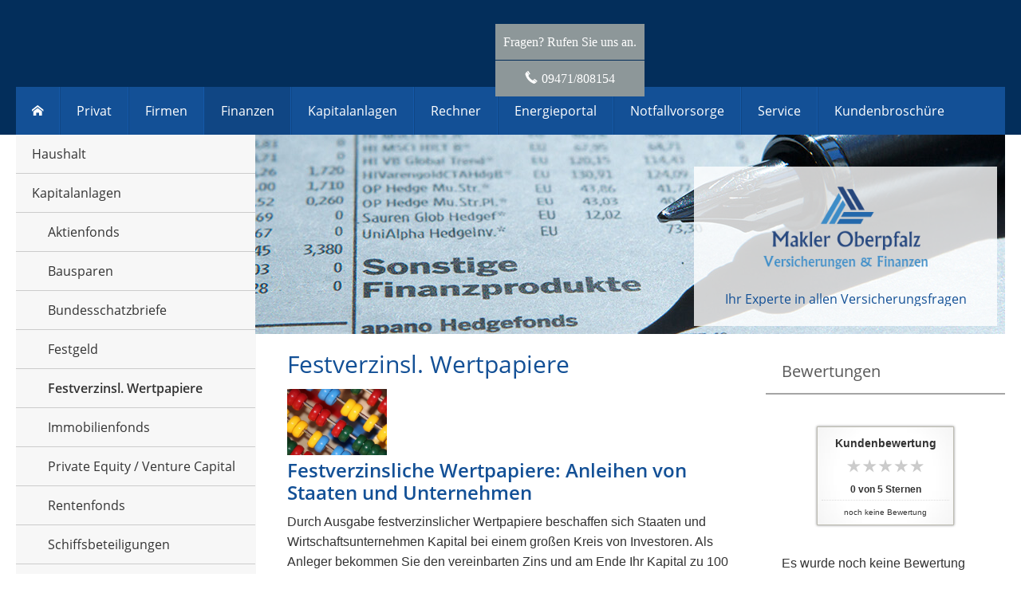

--- FILE ---
content_type: text/html; charset=utf-8
request_url: https://www.makler-opf.de/festverzinsl_wertpapiere-201524.html
body_size: 9762
content:
<!DOCTYPE html>
<html lang="de" itemscope itemtype="https://schema.org/WebPage">
<head>
<meta http-equiv="Content-Type" content="text/html; charset=utf-8" />
<title>Festverzinsl. Wertpapiere - Versicherungen & Finanzen</title>

<meta name="referrer" content="strict-origin-when-cross-origin"><meta name="viewport" content="width=device-width, initial-scale=1 maximum-scale=1">
<meta name="generator" content="cm Homepage-Baukasten">
<!--[if IE]><meta http-equiv="X-UA-Compatible" content="IE=edge" /><![endif]-->
<link href="/content/minified.css.php?user=6264&landingpage=0&data=[base64]" rel="stylesheet" type="text/css" media="all"><link rel="canonical" href="https://www.makler-opf.de/festverzinsl_wertpapiere-201524.html"><meta property="og:url" content="https://www.makler-opf.de/festverzinsl_wertpapiere-201524.html"><meta property="og:locale" content="de_DE"><meta property="og:type" content="website"><meta itemprop="name" content="Makler Oberpfalz B&D GmbH &ndash; Andreas Duschinger"><meta property="og:title" content="Festverzinsl. Wertpapiere - Versicherungen & Finanzen"><meta property="og:description" content=""><meta property="og:image" content="https://content.digidor.de/content/images/facebook-standard.jpg"><meta property="og:image:width" content="600"><meta property="og:image:height" content="315">
<script data-ehcookieblocker-obligatory>
var googleMapsArray = [];
	var dontPlaceSubmenu = 1;

</script>
<script src="/content/js/minified.js.php?user=6264&landingpage=0&data=[base64]" charset="UTF-8" data-ehcookieblocker-obligatory></script>
<!--USER:6264--></head>

<body class=" designtemplate164 motif41 resp page-201524 mainparent-page-172296 parent-page-172394">
<div class="bt_skip_to_contentcontainer" style="position: fixed; top: -1000px;"><a href="#contentcontainer" class="submitbutton">direkt zum Seiteninhalt</a></div><div id="centercontainer" class="  ce_sidebar "><div id="pagewrap"><!--NEW_SIDEBAR_placeholder--><div id="pagecontainer"><div id="menutoggle"></div><nav class="new_menu"><ul role="menubar" id="menu" class="menutype2 sticky_submenu"><li role="none" class="menuitem firstitem" id="page-163280"><a role="menuitem" id="page-163280-link" aria-label="Home" href="index.html"><span class="only_icon"><span class="icon-home"></span></span></a><span class="submenutoggle"></span></li><li role="none" class="menuitem" id="page-163281"><a role="menuitem" id="page-163281-link" aria-label="Privat" href="privat-163281.html">Privat</a><span class="submenutoggle"></span><ul role="menu" aria-labelledby="page-163281-link"><li role="none" class="menusubitem firstitem" id="page-201514"><a role="menuitem" id="page-201514-link" aria-label="Arbeitskraft" href="arbeitskraft-201514.html">Arbeitskraft</a><span class="submenutoggle"></span><ul role="menu" aria-labelledby="page-201514-link"><li role="none" class="menusubitem firstitem" id="page-163307"><a role="menuitem" id="page-163307-link" aria-label="Berufsunfähigkeit" href="berufsunfaehigkeit-163307.html">Berufsunfähigkeit</a><span class="submenutoggle"></span></li><li role="none" class="menusubitem" id="page-201504"><a role="menuitem" id="page-201504-link" aria-label="Einkommenssicherung" href="einkommenssicherung-201504.html">Einkommenssicherung</a><span class="submenutoggle"></span></li><li role="none" class="menusubitem" id="page-201505"><a role="menuitem" id="page-201505-link" aria-label="Grundfähigkeit" href="grundfaehigkeit-201505.html">Grundfähigkeit</a><span class="submenutoggle"></span></li><li role="none" class="menusubitem" id="page-201511"><a role="menuitem" id="page-201511-link" aria-label="Schwere Krankheiten" href="schwere_krankheiten-201511.html">Schwere Krankheiten</a><span class="submenutoggle"></span></li><li role="none" class="menusubitem lastitem" id="page-163305"><a role="menuitem" id="page-163305-link" aria-label="Unfall" href="unfall-163305.html">Unfall</a><span class="submenutoggle"></span></li></ul></li><li role="none" class="menusubitem" id="page-172411"><a role="menuitem" id="page-172411-link" aria-label="Ausland" href="ausland-172411.html">Ausland</a><span class="submenutoggle"></span><ul role="menu" aria-labelledby="page-172411-link"><li role="none" class="menusubitem firstitem" id="page-172412"><a role="menuitem" id="page-172412-link" aria-label="Au Pair" href="au_pair-172412.html">Au Pair</a><span class="submenutoggle"></span></li><li role="none" class="menusubitem" id="page-172413"><a role="menuitem" id="page-172413-link" aria-label="Krankenversicherung" href="krankenversicherung-172413.html">Krankenversicherung</a><span class="submenutoggle"></span></li><li role="none" class="menusubitem lastitem" id="page-175550"><a role="menuitem" id="page-175550-link" aria-label="Reiserücktritt" href="reiseruecktritt-175550.html">Reiserücktritt</a><span class="submenutoggle"></span></li></ul></li><li role="none" class="menusubitem" id="page-172410"><a role="menuitem" id="page-172410-link" aria-label="Gesundheit" href="gesundheit-172410.html">Gesundheit</a><span class="submenutoggle"></span><ul role="menu" aria-labelledby="page-172410-link"><li role="none" class="menusubitem firstitem" id="page-172404"><a role="menuitem" id="page-172404-link" aria-label="Gesetzliche Krankenversicherung" href="gesetzliche_krankenversicherung-172404.html">Gesetzliche Krankenversicherung</a><span class="submenutoggle"></span></li><li role="none" class="menusubitem" id="page-172405"><a role="menuitem" id="page-172405-link" aria-label="Krankenhaustagegeld" href="krankenhaustagegeld-172405.html">Krankenhaustagegeld</a><span class="submenutoggle"></span></li><li role="none" class="menusubitem" id="page-172406"><a role="menuitem" id="page-172406-link" aria-label="Krankentagegeld" href="krankentagegeld-172406.html">Krankentagegeld</a><span class="submenutoggle"></span></li><li role="none" class="menusubitem" id="page-172407"><a role="menuitem" id="page-172407-link" aria-label="Krankenzusatz" href="krankenzusatz-172407.html">Krankenzusatz</a><span class="submenutoggle"></span></li><li role="none" class="menusubitem" id="page-172408"><a role="menuitem" id="page-172408-link" aria-label="Pflege" href="pflege-172408.html">Pflege</a><span class="submenutoggle"></span></li><li role="none" class="menusubitem lastitem" id="page-172409"><a role="menuitem" id="page-172409-link" aria-label="Private Krankenversicherung" href="private_krankenversicherung-172409.html">Private Krankenversicherung</a><span class="submenutoggle"></span></li></ul></li><li role="none" class="menusubitem" id="page-175377"><a role="menuitem" id="page-175377-link" aria-label="Haftpflicht" href="haftpflicht-175377.html">Haftpflicht</a><span class="submenutoggle"></span><ul role="menu" aria-labelledby="page-175377-link"><li role="none" class="menusubitem firstitem" id="page-163292"><a role="menuitem" id="page-163292-link" aria-label="Privathaftpflicht" href="privathaftpflicht-163292.html">Privathaftpflicht</a><span class="submenutoggle"></span></li><li role="none" class="menusubitem" id="page-163294"><a role="menuitem" id="page-163294-link" aria-label="Haus- und Grundbesitzer" href="haus_und_grundbesitzer-163294.html">Haus- und Grundbesitzer</a><span class="submenutoggle"></span></li><li role="none" class="menusubitem" id="page-163295"><a role="menuitem" id="page-163295-link" aria-label="Lehrerhaftpflicht" href="lehrerhaftpflicht-163295.html">Lehrerhaftpflicht</a><span class="submenutoggle"></span></li><li role="none" class="menusubitem lastitem" id="page-163296"><a role="menuitem" id="page-163296-link" aria-label="Jagdhaftpflicht" href="jagdhaftpflicht-163296.html">Jagdhaftpflicht</a><span class="submenutoggle"></span></li></ul></li><li role="none" class="menusubitem" id="page-201515"><a role="menuitem" id="page-201515-link" aria-label="Hinterbliebene" href="hinterbliebene-201515.html">Hinterbliebene</a><span class="submenutoggle"></span><ul role="menu" aria-labelledby="page-201515-link"><li role="none" class="menusubitem firstitem" id="page-201509"><a role="menuitem" id="page-201509-link" aria-label="Risikoleben" href="risikoleben-201509.html">Risikoleben</a><span class="submenutoggle"></span></li><li role="none" class="menusubitem lastitem" id="page-201512"><a role="menuitem" id="page-201512-link" aria-label="Sterbegeld" href="sterbegeld-201512.html">Sterbegeld</a><span class="submenutoggle"></span></li></ul></li><li role="none" class="menusubitem" id="page-163287"><a role="menuitem" id="page-163287-link" aria-label="Haus & Recht" href="haus__recht-163287.html">Haus & Recht</a><span class="submenutoggle"></span><ul role="menu" aria-labelledby="page-163287-link"><li role="none" class="menusubitem firstitem" id="page-163297"><a role="menuitem" id="page-163297-link" aria-label="Hausrat" href="hausrat-163297.html">Hausrat</a><span class="submenutoggle"></span></li><li role="none" class="menusubitem" id="page-163298"><a role="menuitem" id="page-163298-link" aria-label="Wohngebäude" href="wohngebaeude-163298.html">Wohngebäude</a><span class="submenutoggle"></span></li><li role="none" class="menusubitem" id="page-163299"><a role="menuitem" id="page-163299-link" aria-label="Photovoltaik" href="photovoltaik-163299.html">Photovoltaik</a><span class="submenutoggle"></span></li><li role="none" class="menusubitem" id="page-163300"><a role="menuitem" id="page-163300-link" aria-label="Bauherren-Haftpflicht" href="bauherrenhaftpflicht-163300.html">Bauherren-Haftpflicht</a><span class="submenutoggle"></span></li><li role="none" class="menusubitem" id="page-163301"><a role="menuitem" id="page-163301-link" aria-label="Bauleistung" href="bauleistung-163301.html">Bauleistung</a><span class="submenutoggle"></span></li><li role="none" class="menusubitem" id="page-163302"><a role="menuitem" id="page-163302-link" aria-label="Bauhelfer-Unfall" href="bauhelferunfall-163302.html">Bauhelfer-Unfall</a><span class="submenutoggle"></span></li><li role="none" class="menusubitem" id="page-163303"><a role="menuitem" id="page-163303-link" aria-label="Feuerrohbau" href="feuerrohbau-163303.html">Feuerrohbau</a><span class="submenutoggle"></span></li><li role="none" class="menusubitem lastitem" id="page-163304"><a role="menuitem" id="page-163304-link" aria-label="Rechtsschutz" href="rechtsschutz-163304.html">Rechtsschutz</a><span class="submenutoggle"></span></li></ul></li><li role="none" class="menusubitem" id="page-163286"><a role="menuitem" id="page-163286-link" aria-label="KFZ" href="kfz-163286.html">KFZ</a><span class="submenutoggle"></span><ul role="menu" aria-labelledby="page-163286-link"><li role="none" class="menusubitem firstitem" id="page-163289"><a role="menuitem" id="page-163289-link" aria-label="Auto" href="auto-163289.html">Auto</a><span class="submenutoggle"></span></li><li role="none" class="menusubitem" id="page-163290"><a role="menuitem" id="page-163290-link" aria-label="Motorrad" href="motorrad-163290.html">Motorrad</a><span class="submenutoggle"></span></li><li role="none" class="menusubitem lastitem" id="page-163291"><a role="menuitem" id="page-163291-link" aria-label="Wohnmobil" href="wohnmobil-163291.html">Wohnmobil</a><span class="submenutoggle"></span></li></ul></li><li role="none" class="menusubitem" id="page-175501"><a role="menuitem" id="page-175501-link" aria-label="Tierhalter" href="tierhalter-175501.html">Tierhalter</a><span class="submenutoggle"></span><ul role="menu" aria-labelledby="page-175501-link"><li role="none" class="menusubitem firstitem" id="page-175446"><a role="menuitem" id="page-175446-link" aria-label="Haftpflicht" href="haftpflicht-175446.html">Haftpflicht</a><span class="submenutoggle"></span></li><li role="none" class="menusubitem lastitem" id="page-175502"><a role="menuitem" id="page-175502-link" aria-label="OP-Schutz" href="opschutz-175502.html">OP-Schutz</a><span class="submenutoggle"></span></li></ul></li><li role="none" class="menusubitem lastitem" id="page-163288"><a role="menuitem" id="page-163288-link" aria-label="Vorsorge" href="vorsorge-163288.html">Vorsorge</a><span class="submenutoggle"></span><ul role="menu" aria-labelledby="page-163288-link"><li role="none" class="menusubitem firstitem" id="page-163306"><a role="menuitem" id="page-163306-link" aria-label="Ausbildung" href="ausbildung-163306.html">Ausbildung</a><span class="submenutoggle"></span></li><li role="none" class="menusubitem" id="page-201503"><a role="menuitem" id="page-201503-link" aria-label="Britische Leben" href="britische_leben-201503.html">Britische Leben</a><span class="submenutoggle"></span></li><li role="none" class="menusubitem" id="page-172295"><a role="menuitem" id="page-172295-link" aria-label="Fondsgebundene Leben" href="fondsgebundene_leben-172295.html">Fondsgebundene Leben</a><span class="submenutoggle"></span></li><li role="none" class="menusubitem" id="page-201506"><a role="menuitem" id="page-201506-link" aria-label="Kapitalleben" href="kapitalleben-201506.html">Kapitalleben</a><span class="submenutoggle"></span></li><li role="none" class="menusubitem" id="page-201507"><a role="menuitem" id="page-201507-link" aria-label="Rente gegen Einmalzahlung" href="rente_gegen_einmalzahlung-201507.html">Rente gegen Einmalzahlung</a><span class="submenutoggle"></span></li><li role="none" class="menusubitem" id="page-201508"><a role="menuitem" id="page-201508-link" aria-label="Riesterrente" href="riesterrente-201508.html">Riesterrente</a><span class="submenutoggle"></span></li><li role="none" class="menusubitem" id="page-201510"><a role="menuitem" id="page-201510-link" aria-label="Rüruprente" href="rueruprente-201510.html">Rüruprente</a><span class="submenutoggle"></span></li><li role="none" class="menusubitem lastitem" id="page-201513"><a role="menuitem" id="page-201513-link" aria-label="Zweitmarkt Leben" href="zweitmarkt_leben-201513.html">Zweitmarkt Leben</a><span class="submenutoggle"></span></li></ul></li></ul></li><li role="none" class="menuitem" id="page-163282"><a role="menuitem" id="page-163282-link" aria-label="Firmen" href="firmen-163282.html">Firmen</a><span class="submenutoggle"></span><ul role="menu" aria-labelledby="page-163282-link"><li role="none" class="menusubitem firstitem" id="page-163310"><a role="menuitem" id="page-163310-link" aria-label="Bauen & Technik" href="bauen__technik-163310.html">Bauen & Technik</a><span class="submenutoggle"></span><ul role="menu" aria-labelledby="page-163310-link"><li role="none" class="menusubitem firstitem" id="page-163325"><a role="menuitem" id="page-163325-link" aria-label="Baugeräte" href="baugeraete-163325.html">Baugeräte</a><span class="submenutoggle"></span></li><li role="none" class="menusubitem" id="page-163324"><a role="menuitem" id="page-163324-link" aria-label="Baugewährleistung" href="baugewaehrleistung-163324.html">Baugewährleistung</a><span class="submenutoggle"></span></li><li role="none" class="menusubitem" id="page-201496"><a role="menuitem" id="page-201496-link" aria-label="Bauleistung" href="bauleistung-201496.html">Bauleistung</a><span class="submenutoggle"></span></li><li role="none" class="menusubitem" id="page-163326"><a role="menuitem" id="page-163326-link" aria-label="Elektronik" href="elektronik-163326.html">Elektronik</a><span class="submenutoggle"></span></li><li role="none" class="menusubitem" id="page-201497"><a role="menuitem" id="page-201497-link" aria-label="Maschinen" href="maschinen-201497.html">Maschinen</a><span class="submenutoggle"></span></li><li role="none" class="menusubitem lastitem" id="page-163327"><a role="menuitem" id="page-163327-link" aria-label="Software" href="software-163327.html">Software</a><span class="submenutoggle"></span></li></ul></li><li role="none" class="menusubitem" id="page-163311"><a role="menuitem" id="page-163311-link" aria-label="Erneuerbare Energien" href="erneuerbare_energien-163311.html">Erneuerbare Energien</a><span class="submenutoggle"></span><ul role="menu" aria-labelledby="page-163311-link"><li role="none" class="menusubitem firstitem" id="page-163328"><a role="menuitem" id="page-163328-link" aria-label="Biogas" href="biogas-163328.html">Biogas</a><span class="submenutoggle"></span></li><li role="none" class="menusubitem lastitem" id="page-163329"><a role="menuitem" id="page-163329-link" aria-label="Photovoltaik" href="photovoltaik-163329.html">Photovoltaik</a><span class="submenutoggle"></span></li></ul></li><li role="none" class="menusubitem" id="page-163309"><a role="menuitem" id="page-163309-link" aria-label="Gebäude & Inhalt" href="gebaeude__inhalt-163309.html">Gebäude & Inhalt</a><span class="submenutoggle"></span><ul role="menu" aria-labelledby="page-163309-link"><li role="none" class="menusubitem firstitem" id="page-163322"><a role="menuitem" id="page-163322-link" aria-label="Betriebsunterbrechung" href="betriebsunterbrechung-163322.html">Betriebsunterbrechung</a><span class="submenutoggle"></span></li><li role="none" class="menusubitem" id="page-163320"><a role="menuitem" id="page-163320-link" aria-label="Gebäude" href="gebaeude-163320.html">Gebäude</a><span class="submenutoggle"></span></li><li role="none" class="menusubitem lastitem" id="page-163321"><a role="menuitem" id="page-163321-link" aria-label="Inhalt" href="inhalt-163321.html">Inhalt</a><span class="submenutoggle"></span></li></ul></li><li role="none" class="menusubitem" id="page-163308"><a role="menuitem" id="page-163308-link" aria-label="Haftpflicht" href="haftpflicht-163308.html">Haftpflicht</a><span class="submenutoggle"></span><ul role="menu" aria-labelledby="page-163308-link"><li role="none" class="menusubitem firstitem" id="page-163316"><a role="menuitem" id="page-163316-link" aria-label="Betriebs- & Berufshaftpflicht" href="betriebs__berufshaftpflicht-163316.html">Betriebs- & Berufshaftpflicht</a><span class="submenutoggle"></span></li><li role="none" class="menusubitem" id="page-201491"><a role="menuitem" id="page-201491-link" aria-label="D&O" href="do-201491.html">D&O</a><span class="submenutoggle"></span></li><li role="none" class="menusubitem" id="page-201492"><a role="menuitem" id="page-201492-link" aria-label="Veranstaltungen" href="veranstaltungen-201492.html">Veranstaltungen</a><span class="submenutoggle"></span></li><li role="none" class="menusubitem lastitem" id="page-163319"><a role="menuitem" id="page-163319-link" aria-label="Vermögensschaden" href="vermoegensschaden-163319.html">Vermögensschaden</a><span class="submenutoggle"></span></li></ul></li><li role="none" class="menusubitem" id="page-163313"><a role="menuitem" id="page-163313-link" aria-label="Kaution & Bürgschaft" href="kaution__buergschaft-163313.html">Kaution & Bürgschaft</a><span class="submenutoggle"></span></li><li role="none" class="menusubitem" id="page-201498"><a role="menuitem" id="page-201498-link" aria-label="Mitarbeiter" href="mitarbeiter-201498.html">Mitarbeiter</a><span class="submenutoggle"></span><ul role="menu" aria-labelledby="page-201498-link"><li role="none" class="menusubitem firstitem" id="page-163314"><a role="menuitem" id="page-163314-link" aria-label="Betriebl. Altersvorsorge" href="betriebl_altersvorsorge-163314.html">Betriebl. Altersvorsorge</a><span class="submenutoggle"></span></li><li role="none" class="menusubitem" id="page-201499"><a role="menuitem" id="page-201499-link" aria-label="Betriebl. Krankenversicherung" href="betriebl_krankenversicherung-201499.html">Betriebl. Krankenversicherung</a><span class="submenutoggle"></span></li><li role="none" class="menusubitem lastitem" id="page-201500"><a role="menuitem" id="page-201500-link" aria-label="Gruppenunfall" href="gruppenunfall-201500.html">Gruppenunfall</a><span class="submenutoggle"></span></li></ul></li><li role="none" class="menusubitem" id="page-163315"><a role="menuitem" id="page-163315-link" aria-label="Rechtsschutz" href="rechtsschutz-163315.html">Rechtsschutz</a><span class="submenutoggle"></span></li><li role="none" class="menusubitem lastitem" id="page-163312"><a role="menuitem" id="page-163312-link" aria-label="Verkehr" href="verkehr-163312.html">Verkehr</a><span class="submenutoggle"></span><ul role="menu" aria-labelledby="page-163312-link"><li role="none" class="menusubitem firstitem" id="page-163318"><a role="menuitem" id="page-163318-link" aria-label="Anhänger" href="anhaenger-163318.html">Anhänger</a><span class="submenutoggle"></span></li><li role="none" class="menusubitem" id="page-201493"><a role="menuitem" id="page-201493-link" aria-label="Kfz-Flotte" href="kfzflotte-201493.html">Kfz-Flotte</a><span class="submenutoggle"></span></li><li role="none" class="menusubitem" id="page-201494"><a role="menuitem" id="page-201494-link" aria-label="Lkw-Flotte" href="lkwflotte-201494.html">Lkw-Flotte</a><span class="submenutoggle"></span></li><li role="none" class="menusubitem lastitem" id="page-201495"><a role="menuitem" id="page-201495-link" aria-label="Transport" href="transport-201495.html">Transport</a><span class="submenutoggle"></span></li></ul></li></ul></li><li role="none" class="menuitemactive subactive" id="page-172296"><a role="menuitem" id="page-172296-link" aria-label="Finanzen" href="finanzen-172296.html">Finanzen</a><span class="submenutoggle"></span><ul role="menu" aria-labelledby="page-172296-link"><li role="none" class="menusubitem firstitem" id="page-172297"><a role="menuitem" id="page-172297-link" aria-label="Haushalt" href="haushalt-172297.html">Haushalt</a><span class="submenutoggle"></span><ul role="menu" aria-labelledby="page-172297-link"><li role="none" class="menusubitem firstitem" id="page-172398"><a role="menuitem" id="page-172398-link" aria-label="DSL" href="dsl-172398.html">DSL</a><span class="submenutoggle"></span></li><li role="none" class="menusubitem" id="page-172399"><a role="menuitem" id="page-172399-link" aria-label="Gas" href="gas-172399.html">Gas</a><span class="submenutoggle"></span></li><li role="none" class="menusubitem lastitem" id="page-172400"><a role="menuitem" id="page-172400-link" aria-label="Strom" href="strom-172400.html">Strom</a><span class="submenutoggle"></span></li></ul></li><li role="none" class="menusubitem subsubactive" id="page-172394"><a role="menuitem" id="page-172394-link" aria-label="Kapitalanlagen" href="kapitalanlagen-172394.html">Kapitalanlagen</a><span class="submenutoggle"></span><ul role="menu" aria-labelledby="page-172394-link"><li role="none" class="menusubitem firstitem" id="page-201520"><a role="menuitem" id="page-201520-link" aria-label="Aktienfonds" href="aktienfonds-201520.html">Aktienfonds</a><span class="submenutoggle"></span></li><li role="none" class="menusubitem" id="page-201521"><a role="menuitem" id="page-201521-link" aria-label="Bausparen" href="bausparen-201521.html">Bausparen</a><span class="submenutoggle"></span></li><li role="none" class="menusubitem" id="page-201522"><a role="menuitem" id="page-201522-link" aria-label="Bundesschatzbriefe" href="bundesschatzbriefe-201522.html">Bundesschatzbriefe</a><span class="submenutoggle"></span></li><li role="none" class="menusubitem" id="page-201523"><a role="menuitem" id="page-201523-link" aria-label="Festgeld" href="festgeld-201523.html">Festgeld</a><span class="submenutoggle"></span></li><li role="none" class="menusubitemactive" id="page-201524"><a role="menuitem" id="page-201524-link" aria-label="Festverzinsl. Wertpapiere" href="festverzinsl_wertpapiere-201524.html">Festverzinsl. Wertpapiere</a><span class="submenutoggle"></span></li><li role="none" class="menusubitem" id="page-201525"><a role="menuitem" id="page-201525-link" aria-label="Immobilienfonds" href="immobilienfonds-201525.html">Immobilienfonds</a><span class="submenutoggle"></span></li><li role="none" class="menusubitem" id="page-201526"><a role="menuitem" id="page-201526-link" aria-label="Private Equity / Venture Capital" href="private_equity__venture_capital-201526.html">Private Equity / Venture Capital</a><span class="submenutoggle"></span></li><li role="none" class="menusubitem" id="page-201527"><a role="menuitem" id="page-201527-link" aria-label="Rentenfonds" href="rentenfonds-201527.html">Rentenfonds</a><span class="submenutoggle"></span></li><li role="none" class="menusubitem" id="page-201528"><a role="menuitem" id="page-201528-link" aria-label="Schiffsbeteiligungen" href="schiffsbeteiligungen-201528.html">Schiffsbeteiligungen</a><span class="submenutoggle"></span></li><li role="none" class="menusubitem lastitem" id="page-172397"><a role="menuitem" id="page-172397-link" aria-label="Tagesgeld" href="tagesgeld-172397.html">Tagesgeld</a><span class="submenutoggle"></span></li></ul></li><li role="none" class="menusubitem" id="page-201529"><a role="menuitem" id="page-201529-link" aria-label="Konten" href="konten-201529.html">Konten</a><span class="submenutoggle"></span><ul role="menu" aria-labelledby="page-201529-link"><li role="none" class="menusubitem firstitem" id="page-201530"><a role="menuitem" id="page-201530-link" aria-label="Depot" href="depot-201530.html">Depot</a><span class="submenutoggle"></span></li><li role="none" class="menusubitem lastitem" id="page-201531"><a role="menuitem" id="page-201531-link" aria-label="Girokonto" href="girokonto-201531.html">Girokonto</a><span class="submenutoggle"></span></li></ul></li><li role="none" class="menusubitem lastitem" id="page-172395"><a role="menuitem" id="page-172395-link" aria-label="Kredit" href="kredit-172395.html">Kredit</a><span class="submenutoggle"></span><ul role="menu" aria-labelledby="page-172395-link"><li role="none" class="menusubitem firstitem" id="page-201532"><a role="menuitem" id="page-201532-link" aria-label="Autokredit" href="autokredit-201532.html">Autokredit</a><span class="submenutoggle"></span></li><li role="none" class="menusubitem" id="page-201533"><a role="menuitem" id="page-201533-link" aria-label="Baufinanzierung" href="baufinanzierung-201533.html">Baufinanzierung</a><span class="submenutoggle"></span></li><li role="none" class="menusubitem" id="page-172396"><a role="menuitem" id="page-172396-link" aria-label="Kreditkarten" href="kreditkarten-172396.html">Kreditkarten</a><span class="submenutoggle"></span></li><li role="none" class="menusubitem" id="page-201534"><a role="menuitem" id="page-201534-link" aria-label="Leasing" href="leasing-201534.html">Leasing</a><span class="submenutoggle"></span></li><li role="none" class="menusubitem lastitem" id="page-201535"><a role="menuitem" id="page-201535-link" aria-label="Ratenkredit" href="ratenkredit-201535.html">Ratenkredit</a><span class="submenutoggle"></span></li></ul></li></ul></li><li role="none" class="menuitem" id="page-508612"><a role="menuitem" id="page-508612-link" aria-label="Kapitalanlagen" href="https://www.whitebox.eu/partner/makler-opf" target="_blank">Kapitalanlagen</a><span class="submenutoggle"></span></li><li role="none" class="menuitem" id="page-175434"><a role="menuitem" id="page-175434-link" aria-label="Rechner" href="rechner-175434.html">Rechner</a><span class="submenutoggle"></span><ul role="menu" aria-labelledby="page-175434-link"><li role="none" class="menusubitem firstitem" id="page-201489"><a role="menuitem" id="page-201489-link" aria-label="Vergleichsrechner" href="vergleichsrechner-201489.html">Vergleichsrechner</a><span class="submenutoggle"></span><ul role="menu" aria-labelledby="page-201489-link"><li role="none" class="menusubitem firstitem" id="page-201536"><a role="menuitem" id="page-201536-link" aria-label="Haushalt" href="haushalt-201536.html">Haushalt</a><span class="submenutoggle"></span></li><li role="none" class="menusubitem" id="page-201537"><a role="menuitem" id="page-201537-link" aria-label="Konto & Kredite" href="konto__kredite-201537.html">Konto & Kredite</a><span class="submenutoggle"></span></li><li role="none" class="menusubitem" id="page-175435"><a role="menuitem" id="page-175435-link" aria-label="Versicherungen (Privat)" href="versicherungen_privat-175435.html">Versicherungen (Privat)</a><span class="submenutoggle"></span></li><li role="none" class="menusubitem lastitem" id="page-201490"><a role="menuitem" id="page-201490-link" aria-label="Versicherungen (Gewerblich)" href="versicherungen_gewerblich-201490.html">Versicherungen (Gewerblich)</a><span class="submenutoggle"></span></li></ul></li><li role="none" class="menusubitem" id="page-345720"><a role="menuitem" id="page-345720-link" aria-label="Allianz" href="allianz-345720.html">Allianz</a><span class="submenutoggle"></span><ul role="menu" aria-labelledby="page-345720-link"><li role="none" class="menusubitem firstitem" id="page-345721"><a role="menuitem" id="page-345721-link" aria-label="Altersvorsorge" href="altersvorsorge-345721.html">Altersvorsorge</a><span class="submenutoggle"></span></li><li role="none" class="menusubitem" id="page-345722"><a role="menuitem" id="page-345722-link" aria-label="Arbeitskraftabsicherung" href="arbeitskraftabsicherung-345722.html">Arbeitskraftabsicherung</a><span class="submenutoggle"></span></li><li role="none" class="menusubitem" id="page-345723"><a role="menuitem" id="page-345723-link" aria-label="Hinterbliebenenvorsorge" href="hinterbliebenenvorsorge-345723.html">Hinterbliebenenvorsorge</a><span class="submenutoggle"></span></li><li role="none" class="menusubitem" id="page-347284"><a role="menuitem" id="page-347284-link" aria-label="Krankenversicherung" href="krankenversicherung-347284.html">Krankenversicherung</a><span class="submenutoggle"></span></li><li role="none" class="menusubitem" id="page-345724"><a role="menuitem" id="page-345724-link" aria-label="Pflegevorsorge" href="pflegevorsorge-345724.html">Pflegevorsorge</a><span class="submenutoggle"></span></li><li role="none" class="menusubitem lastitem" id="page-345730"><a role="menuitem" id="page-345730-link" aria-label="Reiseversicherung" href="reiseversicherung-345730.html">Reiseversicherung</a><span class="submenutoggle"></span></li></ul></li><li role="none" class="menusubitem" id="page-229254"><a role="menuitem" id="page-229254-link" aria-label="Alte Leipziger" href="alte_leipziger-229254.html">Alte Leipziger</a><span class="submenutoggle"></span><ul role="menu" aria-labelledby="page-229254-link"><li role="none" class="menusubitem firstitem" id="page-345738"><a role="menuitem" id="page-345738-link" aria-label="Kfz" href="kfz-345738.html">Kfz</a><span class="submenutoggle"></span></li><li role="none" class="menusubitem" id="page-425526"><a role="menuitem" id="page-425526-link" aria-label="Krankenversicherung" href="krankenversicherung-425526.html">Krankenversicherung</a><span class="submenutoggle"></span></li><li role="none" class="menusubitem" id="page-229255"><a role="menuitem" id="page-229255-link" aria-label="Lebensversicherung" href="lebensversicherung-229255.html">Lebensversicherung</a><span class="submenutoggle"></span></li><li role="none" class="menusubitem lastitem" id="page-425527"><a role="menuitem" id="page-425527-link" aria-label="Reiseversicherung" href="reiseversicherung-425527.html">Reiseversicherung</a><span class="submenutoggle"></span></li></ul></li><li role="none" class="menusubitem" id="page-376276"><a role="menuitem" id="page-376276-link" aria-label="Alte Oldenburger" href="alte_oldenburger-376276.html">Alte Oldenburger</a><span class="submenutoggle"></span><ul role="menu" aria-labelledby="page-376276-link"><li role="none" class="menusubitem firstitem lastitem" id="page-376277"><a role="menuitem" id="page-376277-link" aria-label="Auslandsreisekrankenversicherung" href="auslandsreisekrankenversicherung-376277.html">Auslandsreisekrankenversicherung</a><span class="submenutoggle"></span></li></ul></li><li role="none" class="menusubitem" id="page-346182"><a role="menuitem" id="page-346182-link" aria-label="Barmenia" href="barmenia-346182.html">Barmenia</a><span class="submenutoggle"></span><ul role="menu" aria-labelledby="page-346182-link"><li role="none" class="menusubitem firstitem" id="page-350360"><a role="menuitem" id="page-350360-link" aria-label="Gewerbeversicherungen" href="gewerbeversicherungen-350360.html">Gewerbeversicherungen</a><span class="submenutoggle"></span></li><li role="none" class="menusubitem" id="page-346191"><a role="menuitem" id="page-346191-link" aria-label="Kfz" href="kfz-346191.html">Kfz</a><span class="submenutoggle"></span></li><li role="none" class="menusubitem" id="page-346184"><a role="menuitem" id="page-346184-link" aria-label="Krankenzusatzversicherungen" href="krankenzusatzversicherungen-346184.html">Krankenzusatzversicherungen</a><span class="submenutoggle"></span></li><li role="none" class="menusubitem" id="page-346186"><a role="menuitem" id="page-346186-link" aria-label="Lebensversicherungen" href="lebensversicherungen-346186.html">Lebensversicherungen</a><span class="submenutoggle"></span></li><li role="none" class="menusubitem" id="page-346190"><a role="menuitem" id="page-346190-link" aria-label="Reiseversicherungen" href="reiseversicherungen-346190.html">Reiseversicherungen</a><span class="submenutoggle"></span></li><li role="none" class="menusubitem" id="page-346183"><a role="menuitem" id="page-346183-link" aria-label="Sachversicherungen" href="sachversicherungen-346183.html">Sachversicherungen</a><span class="submenutoggle"></span></li><li role="none" class="menusubitem lastitem" id="page-350361"><a role="menuitem" id="page-350361-link" aria-label="Tierversicherungen" href="tierversicherungen-350361.html">Tierversicherungen</a><span class="submenutoggle"></span></li></ul></li><li role="none" class="menusubitem" id="page-349617"><a role="menuitem" id="page-349617-link" aria-label="Concordia" href="concordia-349617.html">Concordia</a><span class="submenutoggle"></span><ul role="menu" aria-labelledby="page-349617-link"><li role="none" class="menusubitem firstitem" id="page-349624"><a role="menuitem" id="page-349624-link" aria-label="Kfz" href="kfz-349624.html">Kfz</a><span class="submenutoggle"></span></li><li role="none" class="menusubitem" id="page-349621"><a role="menuitem" id="page-349621-link" aria-label="Krankenversicherungen" href="krankenversicherungen-349621.html">Krankenversicherungen</a><span class="submenutoggle"></span></li><li role="none" class="menusubitem" id="page-349622"><a role="menuitem" id="page-349622-link" aria-label="Lebensversicherungen" href="lebensversicherungen-349622.html">Lebensversicherungen</a><span class="submenutoggle"></span></li><li role="none" class="menusubitem" id="page-349623"><a role="menuitem" id="page-349623-link" aria-label="Reiseversicherungen" href="reiseversicherungen-349623.html">Reiseversicherungen</a><span class="submenutoggle"></span></li><li role="none" class="menusubitem lastitem" id="page-349618"><a role="menuitem" id="page-349618-link" aria-label="Sachversicherungen" href="sachversicherungen-349618.html">Sachversicherungen</a><span class="submenutoggle"></span></li></ul></li><li role="none" class="menusubitem" id="page-425520"><a role="menuitem" id="page-425520-link" aria-label="Die Bayerische" href="die_bayerische-425520.html">Die Bayerische</a><span class="submenutoggle"></span><ul role="menu" aria-labelledby="page-425520-link"><li role="none" class="menusubitem firstitem" id="page-490077"><a role="menuitem" id="page-490077-link" aria-label="Kfz" href="kfz-490077.html">Kfz</a><span class="submenutoggle"></span></li><li role="none" class="menusubitem" id="page-425521"><a role="menuitem" id="page-425521-link" aria-label="Krankenversicherungen" href="krankenversicherungen-425521.html">Krankenversicherungen</a><span class="submenutoggle"></span></li><li role="none" class="menusubitem" id="page-425522"><a role="menuitem" id="page-425522-link" aria-label="Lebensversicherungen" href="lebensversicherungen-425522.html">Lebensversicherungen</a><span class="submenutoggle"></span></li><li role="none" class="menusubitem lastitem" id="page-425523"><a role="menuitem" id="page-425523-link" aria-label="Sachversicherungen" href="sachversicherungen-425523.html">Sachversicherungen</a><span class="submenutoggle"></span></li></ul></li><li role="none" class="menusubitem" id="page-201516"><a role="menuitem" id="page-201516-link" aria-label="Die Haftpflichtkasse" href="die_haftpflichtkasse-201516.html">Die Haftpflichtkasse</a><span class="submenutoggle"></span><ul role="menu" aria-labelledby="page-201516-link"><li role="none" class="menusubitem firstitem" id="page-201517"><a role="menuitem" id="page-201517-link" aria-label="Gewerbe" href="gewerbe-201517.html">Gewerbe</a><span class="submenutoggle"></span></li><li role="none" class="menusubitem lastitem" id="page-201518"><a role="menuitem" id="page-201518-link" aria-label="Privat" href="privat-201518.html">Privat</a><span class="submenutoggle"></span></li></ul></li><li role="none" class="menusubitem" id="page-352682"><a role="menuitem" id="page-352682-link" aria-label="DKV" href="dkv-352682.html">DKV</a><span class="submenutoggle"></span><ul role="menu" aria-labelledby="page-352682-link"><li role="none" class="menusubitem firstitem" id="page-352683"><a role="menuitem" id="page-352683-link" aria-label="Ambulante Zusatzversicherung" href="ambulante_zusatzversicherung-352683.html">Ambulante Zusatzversicherung</a><span class="submenutoggle"></span></li><li role="none" class="menusubitem" id="page-352684"><a role="menuitem" id="page-352684-link" aria-label="Krankentagegeldversicherung" href="krankentagegeldversicherung-352684.html">Krankentagegeldversicherung</a><span class="submenutoggle"></span></li><li role="none" class="menusubitem" id="page-352685"><a role="menuitem" id="page-352685-link" aria-label="Kurversicherung" href="kurversicherung-352685.html">Kurversicherung</a><span class="submenutoggle"></span></li><li role="none" class="menusubitem" id="page-352686"><a role="menuitem" id="page-352686-link" aria-label="Pflegezusatzversicherung" href="pflegezusatzversicherung-352686.html">Pflegezusatzversicherung</a><span class="submenutoggle"></span></li><li role="none" class="menusubitem" id="page-352687"><a role="menuitem" id="page-352687-link" aria-label="Stationäre Zusatzversicherung" href="stationaere_zusatzversicherung-352687.html">Stationäre Zusatzversicherung</a><span class="submenutoggle"></span></li><li role="none" class="menusubitem lastitem" id="page-352688"><a role="menuitem" id="page-352688-link" aria-label="Zahnzusatzversicherung" href="zahnzusatzversicherung-352688.html">Zahnzusatzversicherung</a><span class="submenutoggle"></span></li></ul></li><li role="none" class="menusubitem" id="page-352826"><a role="menuitem" id="page-352826-link" aria-label="ERV" href="erv-352826.html">ERV</a><span class="submenutoggle"></span></li><li role="none" class="menusubitem" id="page-345554"><a role="menuitem" id="page-345554-link" aria-label="Hanse Merkur" href="hanse_merkur-345554.html">Hanse Merkur</a><span class="submenutoggle"></span><ul role="menu" aria-labelledby="page-345554-link"><li role="none" class="menusubitem firstitem" id="page-345555"><a role="menuitem" id="page-345555-link" aria-label="Ausländische Gäste" href="auslaendische_gaeste-345555.html">Ausländische Gäste</a><span class="submenutoggle"></span></li><li role="none" class="menusubitem" id="page-345557"><a role="menuitem" id="page-345557-link" aria-label="Haftpflichtversicherung" href="haftpflichtversicherung-345557.html">Haftpflichtversicherung</a><span class="submenutoggle"></span></li><li role="none" class="menusubitem" id="page-345558"><a role="menuitem" id="page-345558-link" aria-label="Hausratversicherung" href="hausratversicherung-345558.html">Hausratversicherung</a><span class="submenutoggle"></span></li><li role="none" class="menusubitem" id="page-345559"><a role="menuitem" id="page-345559-link" aria-label="Krankenzusatzversicherung" href="krankenzusatzversicherung-345559.html">Krankenzusatzversicherung</a><span class="submenutoggle"></span></li><li role="none" class="menusubitem" id="page-345560"><a role="menuitem" id="page-345560-link" aria-label="Lebensversicherung" href="lebensversicherung-345560.html">Lebensversicherung</a><span class="submenutoggle"></span></li><li role="none" class="menusubitem" id="page-345561"><a role="menuitem" id="page-345561-link" aria-label="Reiseversicherung" href="reiseversicherung-345561.html">Reiseversicherung</a><span class="submenutoggle"></span></li><li role="none" class="menusubitem lastitem" id="page-345562"><a role="menuitem" id="page-345562-link" aria-label="Unfallversicherung" href="unfallversicherung-345562.html">Unfallversicherung</a><span class="submenutoggle"></span></li></ul></li><li role="none" class="menusubitem" id="page-351909"><a role="menuitem" id="page-351909-link" aria-label="Ideal" href="ideal-351909.html">Ideal</a><span class="submenutoggle"></span><ul role="menu" aria-labelledby="page-351909-link"><li role="none" class="menusubitem firstitem" id="page-351915"><a role="menuitem" id="page-351915-link" aria-label="Bedarfsrechner" href="bedarfsrechner-351915.html">Bedarfsrechner</a><span class="submenutoggle"></span></li><li role="none" class="menusubitem" id="page-351913"><a role="menuitem" id="page-351913-link" aria-label="Bestattungsvorsorge" href="bestattungsvorsorge-351913.html">Bestattungsvorsorge</a><span class="submenutoggle"></span></li><li role="none" class="menusubitem" id="page-351911"><a role="menuitem" id="page-351911-link" aria-label="Personenversicherungen" href="personenversicherungen-351911.html">Personenversicherungen</a><span class="submenutoggle"></span></li><li role="none" class="menusubitem" id="page-351914"><a role="menuitem" id="page-351914-link" aria-label="Pflegevorsorge" href="pflegevorsorge-351914.html">Pflegevorsorge</a><span class="submenutoggle"></span></li><li role="none" class="menusubitem" id="page-351916"><a role="menuitem" id="page-351916-link" aria-label="Produktinfos" href="produktinfos-351916.html">Produktinfos</a><span class="submenutoggle"></span></li><li role="none" class="menusubitem lastitem" id="page-351912"><a role="menuitem" id="page-351912-link" aria-label="Sachversicherungen" href="sachversicherungen-351912.html">Sachversicherungen</a><span class="submenutoggle"></span></li></ul></li><li role="none" class="menusubitem" id="page-425528"><a role="menuitem" id="page-425528-link" aria-label="Itzehoer" href="itzehoer-425528.html">Itzehoer</a><span class="submenutoggle"></span></li><li role="none" class="menusubitem" id="page-262119"><a role="menuitem" id="page-262119-link" aria-label="Monuta" href="monuta-262119.html">Monuta</a><span class="submenutoggle"></span><ul role="menu" aria-labelledby="page-262119-link"><li role="none" class="menusubitem firstitem lastitem" id="page-262120"><a role="menuitem" id="page-262120-link" aria-label="Bestattungsvorsorge" href="bestattungsvorsorge-262120.html">Bestattungsvorsorge</a><span class="submenutoggle"></span></li></ul></li><li role="none" class="menusubitem" id="page-175436"><a role="menuitem" id="page-175436-link" aria-label="Uelzener" href="uelzener-175436.html">Uelzener</a><span class="submenutoggle"></span><ul role="menu" aria-labelledby="page-175436-link"><li role="none" class="menusubitem firstitem lastitem" id="page-196985"><a role="menuitem" id="page-196985-link" aria-label="Tierversicherung" href="tierversicherung-196985.html">Tierversicherung</a><span class="submenutoggle"></span></li></ul></li><li role="none" class="menusubitem" id="page-457877"><a role="menuitem" id="page-457877-link" aria-label="SDK" href="sdk-457877.html">SDK</a><span class="submenutoggle"></span></li><li role="none" class="menusubitem lastitem" id="page-175437"><a role="menuitem" id="page-175437-link" aria-label="VHV" href="vhv-175437.html">VHV</a><span class="submenutoggle"></span><ul role="menu" aria-labelledby="page-175437-link"><li role="none" class="menusubitem firstitem" id="page-175504"><a role="menuitem" id="page-175504-link" aria-label="Kfz" href="kfz-175504.html">Kfz</a><span class="submenutoggle"></span></li><li role="none" class="menusubitem" id="page-175514"><a role="menuitem" id="page-175514-link" aria-label="Personenversicherungen" href="personenversicherungen-175514.html">Personenversicherungen</a><span class="submenutoggle"></span></li><li role="none" class="menusubitem lastitem" id="page-175509"><a role="menuitem" id="page-175509-link" aria-label="Sachversicherungen" href="sachversicherungen-175509.html">Sachversicherungen</a><span class="submenutoggle"></span></li></ul></li></ul></li><li role="none" class="menuitem" id="page-446586"><a role="menuitem" id="page-446586-link" aria-label="Energieportal" href="https://esos24.com/partner/makler-opf/" target="_blank">Energieportal</a><span class="submenutoggle"></span></li><li role="none" class="menuitem" id="page-408507"><a role="menuitem" id="page-408507-link" aria-label="Notfallvorsorge" href="notfallvorsorge-408507.html">Notfallvorsorge</a><span class="submenutoggle"></span><ul role="menu" aria-labelledby="page-408507-link"><li role="none" class="menusubitem firstitem" id="page-376278"><a role="menuitem" id="page-376278-link" aria-label="GFVV" href="gfvv-376278.html">GFVV</a><span class="submenutoggle"></span></li><li role="none" class="menusubitem lastitem" id="page-408508"><a role="menuitem" id="page-408508-link" aria-label="JuraDirekt" href="https://makler-oberpfalz.juradirekt.com/de/infopage" target="_blank">JuraDirekt</a><span class="submenutoggle"></span></li></ul></li><li role="none" class="menuitem" id="page-163283"><a role="menuitem" id="page-163283-link" aria-label="Service" href="service-163283.html">Service</a><span class="submenutoggle"></span><ul role="menu" aria-labelledby="page-163283-link"><li role="none" class="menusubitem firstitem" id="page-163330"><a role="menuitem" id="page-163330-link" aria-label="Kontakt" href="kontakt-163330.html">Kontakt</a><span class="submenutoggle"></span></li><li role="none" class="menusubitem" id="page-163331"><a role="menuitem" id="page-163331-link" aria-label="Schaden melden" href="schaden_melden-163331.html">Schaden melden</a><span class="submenutoggle"></span></li><li role="none" class="menusubitem" id="page-163332"><a role="menuitem" id="page-163332-link" aria-label="eVB anfordern" href="evb_anfordern-163332.html">eVB anfordern</a><span class="submenutoggle"></span></li><li role="none" class="menusubitem lastitem" id="page-163333"><a role="menuitem" id="page-163333-link" aria-label="News" href="news-163333.html">News</a><span class="submenutoggle"></span></li></ul></li><li role="none" class="menuitem lastitem" id="page-316638"><a role="menuitem" id="page-316638-link" aria-label="Kundenbroschüre" href="kundenbroschuere-316638.html">Kundenbroschüre</a><span class="submenutoggle"></span></li></ul></nav><header><div id="titleback"><div id="titlecontainer"><div class="contact"><div class="indistyle"><div class="textrow" style='padding: 10px; text-align: center; color: rgb(255, 255, 255); font-family: "Times New Roman", Times, serif; margin-top: 1px; margin-bottom: 1px; background-color: rgb(141, 151, 153);'><p>Fragen? Rufen Sie uns an.</p></div><div class="textrow" style='padding: 10px; border-radius: 0px; text-align: center; color: rgb(255, 255, 255); text-transform: inherit; letter-spacing: inherit; font-family: "Times New Roman", Times, serif; font-size: 1em; font-style: inherit; font-weight: inherit; margin-top: 1px; margin-bottom: 1px; background-color: rgb(141, 151, 153);'><p><span class="icon-phone"></span>09471/808154</p></div></div></div><div class="stage stage1 owncont" data-stage-id="596"><div class="stage-content "><h2 style="text-align: center;"><img title="Makler Oberpfalz" src="content/pages/6264/images/SmallLogo.png" alt="Makler Oberpfalz" width="206" height="124"><br><span style="font-size: 16px;">Ihr Experte in allen Versicherungsfragen</span></h2></div></div><div class="pagetitle">Festverzinsl. Wertpapiere</div></div></div></header><div id="contentcontainer" class=" cc_sidebar"><!--###maincontent### begin --><aside><div id="sidebar"><!--SIDEBAR_placeholder--><div class="sidebar_element hideatsmall"><div class="title"><span class="sidebar_title">Bewertungen</span></div><div class="menuitem"><div class="sidebar_content" style="overflow: auto;"><div class="rating_summary"><span class="company">Makler Oberpfalz B&D GmbH &ndash; Andreas Duschinger</span><div class="rating_entry">Kundenbewertung<div class="rating_stars" title="0.0 Sterne" style="background-position: 0px -220px;"></div></div><div class="rating_text"><div><div class="text_stars"><span>0</span> von <span>5</span> Sternen</div></div><div class="text_count">noch keine Bewertung</div></div></div><div class="rating_noentry">Es wurde noch keine Bewertung abgegeben...</div><div class="rating_quality_hint"><a href="echtheit-von-bewertungen-163285-p5.html?onlycontent=1" data-overlay="#overlay_950" target="_blank">Echtheit von Bewertungen</a></div></div></div></div></div><div class="after_sidebar_placeholder"></div></aside><div id="cmod_378719" class="cmod cmod_redcont first"><!--contentelement start--><div class="cmod_wrapper"><h2>Festverzinsl&period; Wertpapiere</h2><img src="https://redaktion.homepagesysteme.de/eh-content/redcont/images/imgred1157.jpg" class="redcont_img" width="125" alt="Festverzinsl&period; Wertpapiere" data-imagelicense="CC0"><h3>Festverzinsliche Wertpapiere: Anleihen von Staaten und Unternehmen</h3>
<p>Durch Ausgabe festverzinslicher Wertpapiere beschaffen sich Staaten und Wirtschaftsunternehmen Kapital bei einem großen Kreis von Investoren. Als Anleger bekommen Sie den vereinbarten Zins und am Ende Ihr Kapital zu 100 Prozent zurück. Festverzinsliche Wertpapiere gelten als eher risikoarme Anlage, weil sie selbst im schlimmsten Fall - dem Konkurs des Gläubigerunternehmens - gegenüber Bankkrediten oder Aktien bevorzugt bedient werden.</p>
<p><strong>Sie können jederzeit kaufen und verkaufen<br></strong>Festverzinsliche Wertpapiere - kurz Rentenpapiere - können während der Laufzeit abhängig von der allgemeinen Zinsentwicklung im Kurs schwanken. Sie können festverzinsliche Wertpapiere jederzeit zum aktuellen Kurswert kaufen und verkaufen.</p>
<p><strong>Festverzinsliche Wertpapiere auch in ausländischer Währung<br></strong>Festverzinsliche Wertpapiere kann man auch in fremden Währungen erwerben. Das können Staats- und Unternehmensanleihen in US-Dollar, japanischen Yen, Schweizer Franken oder einer anderen Währung sein. Wenn Sie ein Fremdwährungspapiere kaufen, machen Sie zusätzlichen Gewinn, wenn der Kurs der Fremdwährung während der Laufzeit steigt. Umgekehrt sind Verluste möglich, wenn der Kurs der ausländischen Währung fällt.</p><div class="cmod_bottom"></div></div><hr><!--contentelement end--></div><div class="socialmedia_bookmarks">Seite teilen: <a href="https://www.xing.com/app/user?op=share;url=http%3A%2F%2Fwww.makler-opf.de%2Ffestverzinsl_wertpapiere-201524.html" target="abmw" onclick="window.open('', 'abmw', 'width=1000,height=610,scrollbars=yes, toolbar=no,status=no,resizable=no,menubar=no,location=no,directories=no,left='+((screen.width/2)-500)+',top='+((screen.height/2)-305))" class="socialmedia_bookmarks_xing" title="Teilen auf Xing"><span class="title">Teilen auf Xing</span></a><a href="whatsapp://send?text=http%3A%2F%2Fwww.makler-opf.de%2Ffestverzinsl_wertpapiere-201524.html" target="_blank" class="socialmedia_bookmarks_whatsapp" title="Teilen mit WhatsApp"><span class="title">Teilen mit WhatsApp</span></a><a href="https://www.facebook.com/share.php?u=http%3A%2F%2Fwww.makler-opf.de%2Ffestverzinsl_wertpapiere-201524.html" target="abmw" onclick="window.open('', 'abmw', 'width=650,height=310,scrollbars=yes, toolbar=no,status=no,resizable=no,menubar=no,location=no,directories=no,left='+((screen.width/2)-325)+',top='+((screen.height/2)-155))" class="socialmedia_bookmarks_fb" title="Teilen auf Facebook"><span class="title">Teilen auf Facebook</span></a><a href="http://twitter.com/share?url=http%3A%2F%2Fwww.makler-opf.de%2Ffestverzinsl_wertpapiere-201524.html&lang=de&counturl=www.makler-opf.de" target="abmw" onclick="window.open('', 'abmw', 'width=550,height=396,scrollbars=yes, toolbar=no,status=no,resizable=no,menubar=no,location=no,directories=no,left='+((screen.width/2)-225)+',top='+((screen.height/2)-198))" class="socialmedia_bookmarks_twitter" title="Teilen auf Twitter / X"><span class="title">Teilen auf Twitter / X</span></a></div><!--###maincontent### end --><div class="contentcontainer_endclear"></div></div><aside><div id="sidebar_bottom"><div class="sidebar_element hideatsmall"><div class="title"><span class="sidebar_title">Bewertungen</span></div><div class="menuitem"><div class="sidebar_content" style="overflow: auto;"><div class="rating_summary"><span class="company">Makler Oberpfalz B&D GmbH &ndash; Andreas Duschinger</span><div class="rating_entry">Kundenbewertung<div class="rating_stars" title="0.0 Sterne" style="background-position: 0px -220px;"></div></div><div class="rating_text"><div><div class="text_stars"><span>0</span> von <span>5</span> Sternen</div></div><div class="text_count">noch keine Bewertung</div></div></div><div class="rating_noentry">Es wurde noch keine Bewertung abgegeben...</div><div class="rating_quality_hint"><a href="echtheit-von-bewertungen-163285-p5.html?onlycontent=1" data-overlay="#overlay_950" target="_blank">Echtheit von Bewertungen</a></div></div></div></div></div></aside><footer><div id="footercontainer"><a href="impressum-163285.html" class="footerlink imprint" data-footerlink="imprint">Impressum</a><span class="dot"> · </span><a href="disclaimer-163285-p1.html" class="footerlink disclaimer" data-footerlink="disclaimer">Rechtliche Hinweise</a><span class="dot"> · </span><a href="datenschutz-0-p11.html" class="footerlink privacy" data-footerlink="privacy">Datenschutz</a><span class="dot"> · </span><a href="content/erstinformation-612a614.pdf?v=1666783897" target="_blank" class="footerlink firstinfo" data-footerlink="firstinfo">Erstinformation</a><span class="dot"> · </span><a href="beschwerden-163285-p4.html" class="footerlink complaintmanagement" data-footerlink="complaintmanagement">Beschwerden</a><span class="dot"> · </span><a href="#" onclick="return digidor.cookieblocker.openCookieOverlay();" class="footerlink cookies" data-footerlink="cookies">Cookies</a>			
			<div id="cookie_warning_placeholder" class="cookie_warning_optin"></div>
			<div id="cookie_warning" class="cookie_warning_optin" data-cookieblocker-relevant-categories="other|calc">
				<div class="cookie_warning_inner">
					<div class="cookie_warning_text">
						Diese Website verwendet Cookies. Einige Cookies sind f&uuml;r den Betrieb der Website unbedingt erforderlich. Andere Cookies sind optional und erweitern den Funktionsumfang. Sie k&ouml;nnen Ihre Einwilligung jederzeit widerrufen. N&auml;here Informationen finden Sie in der <a href="datenschutz-0-p11.html#dse_cookies" class="dselink">Datenschutzerkl&auml;rung</a>.					</div>
					
					<a href="#" role="button" onclick="digidor.cookieblocker.activateCookiesWithCategoryOrDependend( 'all' ); digidor.cookieblocker.storeCookiesWithCategoryAndValidity( 'all', 365 ); return digidor.cookieblocker.maybeRefreshAfterCookieChange();" class="bt_cookie_warning_optin">alle Cookies erlauben</a>
					<a href="#" role="button" onclick="digidor.cookieblocker.activateCookiesWithCategoryOrDependend( 'none' ); return digidor.cookieblocker.storeCookiesWithCategoryAndValidity( 'none', 1 );" class="bt_cookie_warning_obligatory">nur notwendige Cookies</a>
					<a href="#" role="button" onclick="return digidor.cookieblocker.openCookieOverlay();" class="bt_cookie_warning_options">weitere Einstellungen</a>
					
										
				</div>
			</div>
			
			</div></footer></div><div class="use-bootstrap-v5" id="global_bootstrap_container"></div><div class="use-bootstrap-v5" id="modalContainer"></div></div></div><div id="tooltip"> </div><div class="overlay_white_480" id="overlay_480"><div class="contentWrap"></div></div><div class="overlay_white_480" id="overlay_480i"><div class="contentWrap"></div></div><div class="overlay_white_800" id="overlay_800"><div class="contentWrap"></div></div><div class="overlay_white_950" id="overlay_950"><div class="contentWrap"></div></div><div class="overlay_resize_800" id="overlay_resize_800"><div class="contentWrap"></div></div><div class="overlay_resize_950" id="overlay_resize_950"><div class="contentWrap"></div></div><div class="overlay_variable" id="overlay_variable"><div class="contentWrap"></div></div><div class="alert_mask" style="display: none;"><div class="alert_container" id="cmhp_alert"><div class="alert_content"></div><div class="alert_button"><a href="#" onclick="return hideAlert();" class="submitbutton">OK</a></div></div></div>
			
<script src="/eh-content/stat/track.php?mode=js&amp;user_id=6264" data-ehcookieblocker-obligatory></script>
<noscript><img src="/eh-content/stat/track.php?user_id=6264" alt="" width="1" height="1" /></noscript>


</body>
</html>